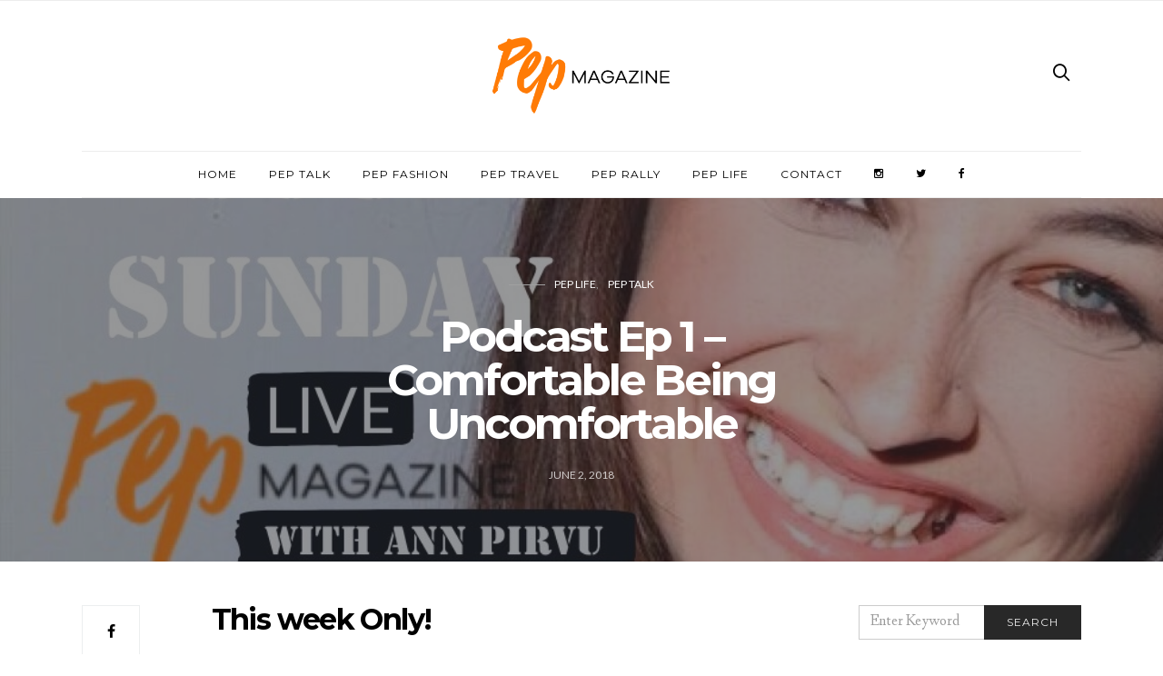

--- FILE ---
content_type: text/html; charset=UTF-8
request_url: https://thepepmag.com/podcast-ep-1-comfortable-being-uncomfortable/
body_size: 11738
content:
<!doctype html>
<html lang="en-US">

<head>
  <meta charset="UTF-8">
  <meta http-equiv="x-ua-compatible" content="ie=edge">
  <meta name="viewport" content="width=device-width, initial-scale=1">
  <title>Podcast Ep 1 &#8211; Comfortable Being Uncomfortable &#8211; Digital Magazine for Motivated Millennials | Pep Magazine</title>
<link rel='dns-prefetch' href='//fonts.googleapis.com' />
<link rel='dns-prefetch' href='//s.w.org' />
<link rel="alternate" type="application/rss+xml" title="Digital Magazine for Motivated Millennials | Pep Magazine &raquo; Feed" href="https://thepepmag.com/feed/" />
<link rel="alternate" type="application/rss+xml" title="Digital Magazine for Motivated Millennials | Pep Magazine &raquo; Comments Feed" href="https://thepepmag.com/comments/feed/" />
<link rel="alternate" type="application/rss+xml" title="Digital Magazine for Motivated Millennials | Pep Magazine &raquo; Podcast Ep 1 &#8211; Comfortable Being Uncomfortable Comments Feed" href="https://thepepmag.com/podcast-ep-1-comfortable-being-uncomfortable/feed/" />
		<script type="text/javascript">
			window._wpemojiSettings = {"baseUrl":"https:\/\/s.w.org\/images\/core\/emoji\/11\/72x72\/","ext":".png","svgUrl":"https:\/\/s.w.org\/images\/core\/emoji\/11\/svg\/","svgExt":".svg","source":{"concatemoji":"https:\/\/thepepmag.com\/wp-includes\/js\/wp-emoji-release.min.js?ver=4.9.26"}};
			!function(e,a,t){var n,r,o,i=a.createElement("canvas"),p=i.getContext&&i.getContext("2d");function s(e,t){var a=String.fromCharCode;p.clearRect(0,0,i.width,i.height),p.fillText(a.apply(this,e),0,0);e=i.toDataURL();return p.clearRect(0,0,i.width,i.height),p.fillText(a.apply(this,t),0,0),e===i.toDataURL()}function c(e){var t=a.createElement("script");t.src=e,t.defer=t.type="text/javascript",a.getElementsByTagName("head")[0].appendChild(t)}for(o=Array("flag","emoji"),t.supports={everything:!0,everythingExceptFlag:!0},r=0;r<o.length;r++)t.supports[o[r]]=function(e){if(!p||!p.fillText)return!1;switch(p.textBaseline="top",p.font="600 32px Arial",e){case"flag":return s([55356,56826,55356,56819],[55356,56826,8203,55356,56819])?!1:!s([55356,57332,56128,56423,56128,56418,56128,56421,56128,56430,56128,56423,56128,56447],[55356,57332,8203,56128,56423,8203,56128,56418,8203,56128,56421,8203,56128,56430,8203,56128,56423,8203,56128,56447]);case"emoji":return!s([55358,56760,9792,65039],[55358,56760,8203,9792,65039])}return!1}(o[r]),t.supports.everything=t.supports.everything&&t.supports[o[r]],"flag"!==o[r]&&(t.supports.everythingExceptFlag=t.supports.everythingExceptFlag&&t.supports[o[r]]);t.supports.everythingExceptFlag=t.supports.everythingExceptFlag&&!t.supports.flag,t.DOMReady=!1,t.readyCallback=function(){t.DOMReady=!0},t.supports.everything||(n=function(){t.readyCallback()},a.addEventListener?(a.addEventListener("DOMContentLoaded",n,!1),e.addEventListener("load",n,!1)):(e.attachEvent("onload",n),a.attachEvent("onreadystatechange",function(){"complete"===a.readyState&&t.readyCallback()})),(n=t.source||{}).concatemoji?c(n.concatemoji):n.wpemoji&&n.twemoji&&(c(n.twemoji),c(n.wpemoji)))}(window,document,window._wpemojiSettings);
		</script>
		<style type="text/css">
img.wp-smiley,
img.emoji {
	display: inline !important;
	border: none !important;
	box-shadow: none !important;
	height: 1em !important;
	width: 1em !important;
	margin: 0 .07em !important;
	vertical-align: -0.1em !important;
	background: none !important;
	padding: 0 !important;
}
</style>
<link rel='stylesheet' id='contact-form-7-bootstrap-style-css'  href='https://thepepmag.com/wp-content/plugins/bootstrap-for-contact-form-7/assets/dist/css/style.min.css?ver=4.9.26' type='text/css' media='all' />
<link rel='stylesheet' id='ssp-frontend-player-css'  href='https://thepepmag.com/wp-content/plugins/seriously-simple-podcasting/assets/css/player.css?ver=1.19.11' type='text/css' media='all' />
<link rel='stylesheet' id='authentic_vendors-css'  href='https://thepepmag.com/wp-content/themes/authentic/dist/css/vendors.min.css?ver=1.0.4' type='text/css' media='all' />
<link rel='stylesheet' id='authentic_css-css'  href='https://thepepmag.com/wp-content/themes/authentic/style.css?ver=1.0.4' type='text/css' media='all' />
<link rel='stylesheet' id='kirki_google_fonts-css'  href='https://fonts.googleapis.com/css?family=Linden+Hill%3Aregular%7CMontserrat%3Aregular%2C700%7CLato%3Aregular&#038;subset=latin-ext' type='text/css' media='all' />
<link rel='stylesheet' id='kirki-styles-authentic_theme_mod-css'  href='https://thepepmag.com/wp-content/themes/authentic/inc/kirki/assets/css/kirki-styles.css' type='text/css' media='all' />
<style id='kirki-styles-authentic_theme_mod-inline-css' type='text/css'>
body{font-family:"Linden Hill", Georgia, serif;font-weight:400;font-size:1rem;line-height:1.5;color:#777777;}a{color:#000000;}a:hover, a:active, a:focus, a:hover:active, a:focus:active{color:#888888;}h1 a, h2 a, h3 a, h4 a, h5 a, h6 a{color:#000000;}h1 a:hover, h2 a:hover, h3 a:hover, h4 a:hover, h5 a:hover, h6 a:hover{color:#888888;}.btn-primary, .link-more, .gallery-button, .post-pagination-title, .comment-reply-link, .list-social a span, #wp-calendar tfoot, .nav-tabs .nav-link, .nav-pills .nav-link, .panel .card-header, .title-share{font-family:Montserrat, Helvetica, Arial, sans-serif;font-weight:400;font-size:12px;letter-spacing:1px;text-transform:uppercase;}.btn-primary{color:#EEEEEE;}.btn-primary:hover, .btn-primary:active, .btn-primary:focus, .btn-primary:active:focus, .btn-primary:active:hover{color:#FFFFFF;background-color:#000000;}.overlay .btn.btn-primary{color:#EEEEEE;background-color:#282828;}.overlay .btn.btn-primary:hover, .overlay .btn.btn-primary:active, .overlay .btn.btn-primary:focus, .overlay .btn.btn-primary:active:focus, .overlay .btn.btn-primary:active:hover{color:#FFFFFF;background-color:#000000;}.btn-primary, .nav-pills .nav-link.active, .nav-pills .nav-link.active:focus, .nav-pills .nav-link.active:hover{background-color:#282828;}.btn-secondary{font-family:Montserrat, Helvetica, Arial, sans-serif;font-weight:400;font-size:12px;letter-spacing:1px;text-transform:uppercase;color:#A0A0A0;background-color:#EEEEEE;}.btn-secondary:hover, .btn-secondary:active, .btn-secondary:focus, .btn-secondary:active:focus, .btn-secondary:active:hover{color:#000000;background-color:#F8F8F8;}.overlay .btn.btn-secondary{color:#A0A0A0;background-color:#EEEEEE;}.overlay .btn.btn-secondary:hover, .overlay .btn.btn-secondary:active, .overlay .btn.btn-secondary:focus, .overlay .btn.btn-secondary:active:focus, .overlay .btn.btn-secondary:active:hover{color:#000000;background-color:#F8F8F8;}h1, .site-footer h2, .post-standard h2{font-family:Montserrat, Helvetica, Arial, sans-serif;font-weight:700;font-size:2rem;line-height:1;letter-spacing:-.1rem;text-transform:none;color:#000000;}h2, .page-header-archive h1, .post-featured h2{font-family:Montserrat, Helvetica, Arial, sans-serif;font-weight:700;font-size:1.5rem;line-height:1;letter-spacing:-.05rem;text-transform:none;color:#000000;}h3{font-family:Montserrat, Helvetica, Arial, sans-serif;font-weight:700;font-size:1.25rem;line-height:1;letter-spacing:-.05rem;text-transform:none;color:#000000;}h4{font-family:Montserrat, Helvetica, Arial, sans-serif;font-weight:700;font-size:1rem;line-height:1;letter-spacing:-.05rem;text-transform:none;color:#000000;}h5{font-family:Montserrat, Helvetica, Arial, sans-serif;font-weight:400;font-size:15px;line-height:1;letter-spacing:-1px;text-transform:uppercase;color:#000000;}h6, .comment .fn{font-family:Montserrat, Helvetica, Arial, sans-serif;font-weight:700;font-size:15px;line-height:1;letter-spacing:-1px;text-transform:none;color:#000000;}.title-widget, .title-trending, .title-related, .title-comments, .comment-reply-title, .nav-links, .list-categories{font-family:Montserrat, Helvetica, Arial, sans-serif;font-weight:700;font-size:16px;line-height:1;letter-spacing:-1px;text-transform:none;color:#000000;}.content{font-family:Lato, Helvetica, Arial, sans-serif;font-weight:400;font-size:1rem;line-height:1.5;color:#777777;}.content .lead{font-family:Montserrat, Helvetica, Arial, sans-serif;font-weight:700;font-size:1.75rem;line-height:1.25;letter-spacing:-0.1rem;color:#000000;}.content .dropcap:first-letter{font-family:Montserrat, Helvetica, Arial, sans-serif;font-weight:400;font-size:2.5rem;}.content blockquote{font-family:Montserrat, Helvetica, Arial, sans-serif;font-weight:700;font-size:1.75rem;line-height:1.25;letter-spacing:-0.1rem;color:#000000;}.post-meta, label, .post-categories, .widget-about-lead, .share-title, .post-count, .sub-title, .comment-metadata, blockquote cite, .post-tags, .tagcloud, .timestamp, #wp-calendar caption, .logged-in-as{font-family:Lato, Helvetica, Arial, sans-serif;font-weight:400;font-size:12px;line-height:1.5;text-transform:uppercase;color:#A0A0A0;}.page-header .post-excerpt{font-family:Lato, Helvetica, Arial, sans-serif;font-weight:400;font-size:1.5rem;line-height:1.25;color:#000000;}.post-number span:first-child{font-family:Lato, Helvetica, Arial, sans-serif;font-weight:400;font-size:1.25rem;line-height:1;}.header-logo{max-width:200px;}.header-banner-content{min-height:20px;}.navbar-brand > img{height:22px;}.navbar-primary .navbar-nav > li.menu-item > a, .navbar-search, .widget_nav_menu .menu > li.menu-item > a, .widget_pages .page_item a, .widget_meta li a, select, .widget_categories li, .widget_archive li{font-family:Montserrat, Helvetica, Arial, sans-serif;font-weight:400;font-size:12px;line-height:1.5;letter-spacing:1px;text-transform:uppercase;}.navbar-primary .sub-menu a, .widget_nav_menu .sub-menu a, .widget_categories .children li a{font-family:Lato, Helvetica, Arial, sans-serif;font-weight:400;font-size:12px;line-height:1.5;text-transform:uppercase;}.navbar-secondary .navbar-nav > li.menu-item > a{font-family:Lato, Helvetica, Arial, sans-serif;font-weight:400;font-size:12px;line-height:1.5;letter-spacing:1px;text-transform:uppercase;}.navbar-secondary .sub-menu a{font-family:Lato, Helvetica, Arial, sans-serif;font-weight:400;font-size:12px;line-height:1.5;text-transform:uppercase;}.site-footer{background-color:#000000;color:#A0A0A0;}.site-footer .owl-dot{background-color:#A0A0A0;}.site-footer .title-widget{color:#777777;}.site-footer a, .site-footer #wp-calendar thead th, .site-footer .owl-dot.active, .site-footer h2{color:#FFFFFF;}.site-footer a:hover, site-footer a:hover:active, .site-footer a:focus:active{color:#A0A0A0;}.site-footer .title-widget:after, .site-footer .authentic_widget_subscribe .widget-body:before, .site-footer #wp-calendar tfoot tr #prev + .pad:after, .site-footer #wp-calendar tbody td a{background-color:#242424;}.site-footer .widget, .site-footer .widget_nav_menu .menu > .menu-item:not(:first-child) > a, .site-footer .widget_categories > ul > li:not(:first-child), .site-footer .widget_archive > ul > li:not(:first-child), .site-footer #wp-calendar tbody td, .site-footer .widget_pages li:not(:first-child) a, .site-footer .widget_meta li:not(:first-child) a, .site-footer .widget_recent_comments li:not(:first-child), .site-footer .widget_recent_entries li:not(:first-child), .site-footer .widget.authentic_widget_twitter .twitter-actions, .site-footer #wp-calendar tbody td#today:after, .footer-section + .footer-section > .container > *{border-top-color:#242424;}.site-footer .widget.authentic_widget_twitter{border-color:#242424;}.site-footer .btn{color:#A0A0A0;}.site-footer .btn:hover, .site-footer .btn:active, .site-footer .btn:focus, .site-footer .btn:active:focus, .site-footer .btn:active:hover{color:#FFFFFF;background-color:#141414;}.site-footer .btn, .site-footer select, .site-footer .authentic_widget_posts .numbered .post-number{background-color:#242424;}.navbar-footer .navbar-nav > li.menu-item > a{font-family:Montserrat, Helvetica, Arial, sans-serif;font-weight:400;font-size:12px;line-height:1.5;letter-spacing:1px;text-transform:uppercase;}.footer-logo{max-width:160px;}@media (min-width: 992px){.page-header h1, .post-header h1{font-family:Montserrat, Helvetica, Arial, sans-serif;font-weight:700;font-size:3rem;line-height:1;letter-spacing:-.2rem;text-transform:none;color:#000000;}.post-standard h2{font-family:Montserrat, Helvetica, Arial, sans-serif;font-weight:700;font-size:3rem;line-height:1;letter-spacing:-.2rem;text-transform:none;color:#000000;}.post-featured h2{font-family:Montserrat, Helvetica, Arial, sans-serif;font-weight:700;font-size:2rem;line-height:1;letter-spacing:-.1rem;text-transform:none;color:#000000;}#search input[type="search"]{font-family:Montserrat, Helvetica, Arial, sans-serif;font-weight:700;font-size:4.25rem;letter-spacing:-.25rem;text-transform:none;}.owl-featured .owl-slide .overlay-container{height:600px;}.owl-featured h2{font-family:Montserrat, Helvetica, Arial, sans-serif;font-weight:700;font-size:3.5rem;line-height:1;letter-spacing:-.2rem;text-transform:none;}}@media (min-width: 1200px){.home .site-content .container{max-width:1600px;}.archive .site-content .container{max-width:1600px;}.single.layout-sidebar-right .site-content .container, .single.layout-sidebar-left .site-content .container,{max-width:1140px;}.single.layout-fullwidth .site-content .container{max-width:940px;}.page.layout-sidebar-right .site-content .container, .page.layout-sidebar-left .site-content .container,{max-width:1140px;}.page.layout-fullwidth .site-content .container{max-width:940px;}.owl-center .owl-slide{width:1100px;}.owl-boxed{max-width:1100px;}}
</style>
<script type='text/javascript' src='https://thepepmag.com/wp-includes/js/jquery/jquery.js?ver=1.12.4'></script>
<script type='text/javascript' src='https://thepepmag.com/wp-includes/js/jquery/jquery-migrate.min.js?ver=1.4.1'></script>
<link rel='https://api.w.org/' href='https://thepepmag.com/wp-json/' />
<link rel="EditURI" type="application/rsd+xml" title="RSD" href="https://thepepmag.com/xmlrpc.php?rsd" />
<link rel="wlwmanifest" type="application/wlwmanifest+xml" href="https://thepepmag.com/wp-includes/wlwmanifest.xml" /> 
<link rel='prev' title='Podcast Ready? PepLive on Patreon! Watch Video' href='https://thepepmag.com/podcast-ready-peplive-on-patreon-watch-video/' />
<link rel='next' title='WATCH Pep Beauty | Episode1!' href='https://thepepmag.com/watch-pep-beauty-episode1/' />
<meta name="generator" content="WordPress 4.9.26" />
<meta name="generator" content="Seriously Simple Podcasting 1.19.11" />
<link rel="canonical" href="https://thepepmag.com/podcast-ep-1-comfortable-being-uncomfortable/" />
<link rel='shortlink' href='https://thepepmag.com/?p=893' />
<link rel="alternate" type="application/json+oembed" href="https://thepepmag.com/wp-json/oembed/1.0/embed?url=https%3A%2F%2Fthepepmag.com%2Fpodcast-ep-1-comfortable-being-uncomfortable%2F" />
<link rel="alternate" type="text/xml+oembed" href="https://thepepmag.com/wp-json/oembed/1.0/embed?url=https%3A%2F%2Fthepepmag.com%2Fpodcast-ep-1-comfortable-being-uncomfortable%2F&#038;format=xml" />

<link rel="alternate" type="application/rss+xml" title="Podcast RSS feed" href="https://thepepmag.com/feed/podcast" />

		<style type="text/css">
			div.wpcf7 .ajax-loader {
				background-image: url('https://thepepmag.com/wp-content/plugins/contact-form-7/images/ajax-loader.gif');
			}
		</style>
				<style type="text/css">.recentcomments a{display:inline !important;padding:0 !important;margin:0 !important;}</style>
				<style type="text/css" id="wp-custom-css">
			/*
You can add your own CSS here.

Click the help icon above to learn more.
*/

.page-header-archive {
display:none;
}		</style>
	</head>

<body class="post-template-default single single-post postid-893 single-format-standard layout-sidebar-right parallax-enabled sticky-sidebar-enabled lazy-load-enabled navbar-scroll-enabled featured-image-wide">


<header class="site-header">

  
  <div class="header-navbar-secondary">
    <nav class="navbar navbar-secondary clearfix">
      <div class="container">

        
        <ul class="nav navbar-nav navbar-icons pull-md-right">
                  </ul>

      </div>
    </nav>
  </div>

  
  
  <div class="header-banner">
    <div class="container">
      <div class="header-banner-content">

        <div class="header-banner-left">
          <button class="navbar-toggle hidden-md-up" type="button" data-toggle="collapse" data-target="#navbar-primary">
            <i class="icon icon-menu"></i>
          </button>
                  </div>

        <div class="header-banner-center">
                    <a href="https://thepepmag.com/" class="header-logo">
            <img src="https://thepepmag.com/wp-content/uploads/2016/08/PepMagazine-Horizontal-ORANGE.png" alt="Digital Magazine for Motivated Millennials | Pep Magazine">
          </a>
                  </div>

        <div class="header-banner-right">
                    <a href="#search" class="header-btn-search"><i class="icon icon-search"></i></a>
                  </div>

      </div>
    </div>
  </div>

  <div class="header-navbar-primary">
    <div class="container">
      <div class="collapse navbar-toggleable" id="navbar-primary">
        <nav class="navbar navbar-primary">

          
          
                          <a href="https://thepepmag.com/" class="navbar-brand">
                <img src="https://thepepmag.com/wp-content/uploads/2016/08/PepMagazine-Horizontal-ORANGE.png" alt="Digital Magazine for Motivated Millennials | Pep Magazine">
              </a>
            
          
          <ul id="menu-main" class="nav navbar-nav"><li id="menu-item-14" class="menu-item menu-item-type-post_type menu-item-object-page menu-item-14"><a href="https://thepepmag.com/home/">Home</a></li>
<li id="menu-item-24" class="menu-item menu-item-type-custom menu-item-object-custom menu-item-24"><a href="https://thepepmag.com/category/pep-talk/">PEP TALK</a></li>
<li id="menu-item-23" class="menu-item menu-item-type-custom menu-item-object-custom menu-item-23"><a href="https://thepepmag.com/category/pep-fashion/">PEP FASHION</a></li>
<li id="menu-item-236" class="menu-item menu-item-type-taxonomy menu-item-object-category menu-item-236"><a href="https://thepepmag.com/category/travel/">PEP TRAVEL</a></li>
<li id="menu-item-22" class="menu-item menu-item-type-custom menu-item-object-custom menu-item-22"><a href="https://thepepmag.com/category/pep-rally/">PEP RALLY</a></li>
<li id="menu-item-235" class="menu-item menu-item-type-taxonomy menu-item-object-category current-post-ancestor current-menu-parent current-post-parent menu-item-235"><a href="https://thepepmag.com/category/lifestyle-arts-entertainment-music-events/">PEP LIFE</a></li>
<li id="menu-item-188" class="menu-item menu-item-type-post_type menu-item-object-page menu-item-188"><a href="https://thepepmag.com/contact-2/">Contact</a></li>
<li id="menu-item-408" class="menu-item menu-item-type-custom menu-item-object-custom menu-item-408"><a href="https://instagram.com/pepmag"><i class="icon icon-instagram"></i></a></li>
<li id="menu-item-407" class="menu-item menu-item-type-custom menu-item-object-custom menu-item-407"><a href="https://twitter.com/pepmag"><i class="icon icon-twitter"></i></a></li>
<li id="menu-item-409" class="menu-item menu-item-type-custom menu-item-object-custom menu-item-409"><a href="https://facebook.com/thepepmag"><i class="icon icon-facebook"></i></a></li>
</ul>
          <a href="#search" class="navbar-search"><i class="icon icon-search"></i></a>
        </nav>
      </div>
    </div>
  </div>

</header>



  
    <div class="page-header page-header-wide page-header-bg overlay parallax" style="background-image: url(https://thepepmag.com/wp-content/uploads/2018/06/IMG_5503-2.jpg)">
      <div class="page-header-content">
        <div class="display-table">
          <div class="valign">
            <div class="container">
              <div class="overlay-content">
                <ul class="post-categories">
	<li><a href="https://thepepmag.com/category/lifestyle-arts-entertainment-music-events/" rel="category tag">Pep Life</a></li>
	<li><a href="https://thepepmag.com/category/pep-talk/" rel="category tag">Pep Talk</a></li></ul>                <h1>Podcast Ep 1 &#8211; Comfortable Being Uncomfortable</h1>
                <ul class="post-meta">      <li class="meta-date">
        <time datetime="">
          June 2, 2018        </time>
      </li>
    </ul>              </div>
            </div>
          </div>
        </div>
      </div>
    </div>

  
  
  <div class="site-content">
    <div class="container">
      <div class="page-content">
                <div class="main">

          <article class="post-893 post type-post status-publish format-standard has-post-thumbnail hentry category-lifestyle-arts-entertainment-music-events category-pep-talk tag-comfortable tag-contrast tag-courage tag-emotions tag-energy tag-exams tag-inspiration tag-mindfulness tag-perspective tag-podcast tag-resiliance tag-school tag-stress tag-uncomfortable">

            
            
                        
            <div class="post-wrap">
              <div class="post-sidebar">
                
    <div class="post-share post-share-vertical">
            <ul class="share-buttons">
        <li><a target="_blank" rel="nofollow" href="https://www.facebook.com/sharer.php?u=https%3A%2F%2Fthepepmag.com%2Fpodcast-ep-1-comfortable-being-uncomfortable%2F"><i class="icon icon-facebook"></i></a></li><li><a target="_blank" rel="nofollow" href="https://twitter.com/share?url=https%3A%2F%2Fthepepmag.com%2Fpodcast-ep-1-comfortable-being-uncomfortable%2F"><i class="icon icon-twitter"></i></a></li><li><a target="_blank" rel="nofollow" href="https://pinterest.com/pin/create/bookmarklet/?media=https://thepepmag.com/wp-content/uploads/2018/06/IMG_5503-2.jpg&amp;url=https%3A%2F%2Fthepepmag.com%2Fpodcast-ep-1-comfortable-being-uncomfortable%2F"><i class="icon icon-pinterest"></i></a></li>
      </ul>
    </div>

                </div>
              <div class="post-content">
                <div class="content"><h1>This week Only!</h1>
<h3><a href="https://www.patreon.com/posts/19180857">Click to Listen &#8212; PepLive Podcast Episode 1!</a></h3>
<p><em>We hope you enjoy the First Episode of our PepLive Podcast series on Patreon &#8211; free! And do&#8217;t forget to SUBSCRIBE for weekly new ones!</em></p>
<p><span data-offset-key="dd6rd-0-0">We are constantly faced with the unknown&#8230; with new beginnings. And any new beginning is innately uncomfortable. Yet exciting! Tentative&#8230; but full of inspiration and promise. </span></p>
<div data-contents="true">
<div class="_2TO-components-SimpleRichTextEditor--paragraphElement" data-block="true" data-editor="49vp6" data-offset-key="e0tb8-0-0">
<div class="public-DraftStyleDefault-block public-DraftStyleDefault-ltr" data-offset-key="e0tb8-0-0"><span data-offset-key="e0tb8-0-0">This episode explores how: </span></div>
</div>
<div class="_2TO-components-SimpleRichTextEditor--paragraphElement" data-block="true" data-editor="49vp6" data-offset-key="cqg9t-0-0">
<div class="public-DraftStyleDefault-block public-DraftStyleDefault-ltr" data-offset-key="cqg9t-0-0"><span data-offset-key="cqg9t-0-0">&#8211; When everything&#8217;s uncertain, anything is possible. </span></div>
</div>
<div class="_2TO-components-SimpleRichTextEditor--paragraphElement" data-block="true" data-editor="49vp6" data-offset-key="1kg09-0-0">
<div class="public-DraftStyleDefault-block public-DraftStyleDefault-ltr" data-offset-key="1kg09-0-0"><span data-offset-key="1kg09-0-0">&#8211; The importance of staying open, trying, putting yourself out there and stepping out of your comfort zone &#8212; because you can&#8217;t go wrong!</span></div>
</div>
<div class="_2TO-components-SimpleRichTextEditor--paragraphElement" data-block="true" data-editor="49vp6" data-offset-key="9pblm-0-0">
<div class="public-DraftStyleDefault-block public-DraftStyleDefault-ltr" data-offset-key="9pblm-0-0"><span data-offset-key="9pblm-0-0">&#8211; Discomfort becomes comfort with consistency and repetition.</span></div>
</div>
<div class="_2TO-components-SimpleRichTextEditor--paragraphElement" data-block="true" data-editor="49vp6" data-offset-key="blvca-0-0">
<div class="public-DraftStyleDefault-block public-DraftStyleDefault-ltr" data-offset-key="blvca-0-0"><span data-offset-key="blvca-0-0">&#8211; School, exams, stress, achievements&#8230; are all about perspective. There is value in ALL you do, if you start seeing it.</span></div>
<div data-offset-key="blvca-0-0"></div>
</div>
<div class="_2TO-components-SimpleRichTextEditor--paragraphElement" data-block="true" data-editor="49vp6" data-offset-key="aufl9-0-0">
<div data-offset-key="aufl9-0-0"></div>
<div class="public-DraftStyleDefault-block public-DraftStyleDefault-ltr" data-offset-key="aufl9-0-0"><span data-offset-key="aufl9-0-0">AND SO MUCH MORE! So dive right in and SEE what it takes to build comfort, trust and confidence &#8211; in you, as we explore and learn how to tackle discomfort; harnessing that energy for your benefit.</span></div>
</div>
<div class="_2TO-components-SimpleRichTextEditor--paragraphElement" data-block="true" data-editor="49vp6" data-offset-key="4ii7q-0-0">
<div class="public-DraftStyleDefault-block public-DraftStyleDefault-ltr" data-offset-key="4ii7q-0-0"><span data-offset-key="4ii7q-0-0">Featuring live comments, tips and opinions from all around the world &#8212; AND a 7-step how-to guide devised by Green Beret Jason Van Camp!</span></div>
</div>
<div class="_2TO-components-SimpleRichTextEditor--paragraphElement" data-block="true" data-editor="49vp6" data-offset-key="5rf0r-0-0">
<div data-offset-key="5rf0r-0-0"></div>
<div class="public-DraftStyleDefault-block public-DraftStyleDefault-ltr" data-offset-key="5rf0r-0-0"><span data-offset-key="5rf0r-0-0">Who&#8217;s ready to Pep Life?! xo #PepSquad</span></div>
</div>
</div>
<p>&nbsp;</p>
</div>              </div>
            </div>

            
            <ul class="post-tags"><li><a href="https://thepepmag.com/tag/comfortable/" rel="tag">comfortable</a></li><li><a href="https://thepepmag.com/tag/contrast/" rel="tag">contrast</a></li><li><a href="https://thepepmag.com/tag/courage/" rel="tag">courage</a></li><li><a href="https://thepepmag.com/tag/emotions/" rel="tag">emotions</a></li><li><a href="https://thepepmag.com/tag/energy/" rel="tag">energy</a></li><li><a href="https://thepepmag.com/tag/exams/" rel="tag">exams</a></li><li><a href="https://thepepmag.com/tag/inspiration/" rel="tag">inspiration</a></li><li><a href="https://thepepmag.com/tag/mindfulness/" rel="tag">mindfulness</a></li><li><a href="https://thepepmag.com/tag/perspective/" rel="tag">perspective</a></li><li><a href="https://thepepmag.com/tag/podcast/" rel="tag">podcast</a></li><li><a href="https://thepepmag.com/tag/resiliance/" rel="tag">resiliance</a></li><li><a href="https://thepepmag.com/tag/school/" rel="tag">school</a></li><li><a href="https://thepepmag.com/tag/stress/" rel="tag">stress</a></li><li><a href="https://thepepmag.com/tag/uncomfortable/" rel="tag">uncomfortable</a></li></ul>
                          <div class="post-author">
                <img alt='' src='https://secure.gravatar.com/avatar/d6b3ea1078f138864dd158fb83f56d20?s=120&#038;d=mm&#038;r=g' srcset='https://secure.gravatar.com/avatar/d6b3ea1078f138864dd158fb83f56d20?s=240&#038;d=mm&#038;r=g 2x' class='avatar avatar-120 photo img-circle' height='120' width='120' />                <h4><a href="https://thepepmag.com/author/aepirvu/" title="Posts by PepMag" rel="author">PepMag</a></h4>
                <p></p>
                    <ul class="list-social list-social-compact post-author-social">                                                                </ul>
                  </div>
            
          </article>

          
    <div class="posts-pagination">

              <article class="post-pagination post-previous post-893 post type-post status-publish format-standard has-post-thumbnail hentry category-lifestyle-arts-entertainment-music-events category-pep-talk tag-comfortable tag-contrast tag-courage tag-emotions tag-energy tag-exams tag-inspiration tag-mindfulness tag-perspective tag-podcast tag-resiliance tag-school tag-stress tag-uncomfortable">
          <a href="https://thepepmag.com/podcast-ready-peplive-on-patreon-watch-video/" class="post-pagination-title">Previous Article</a>
          <div class="post-pagination-content">
                        <div class="overlay" style="background-image: url(https://thepepmag.com/wp-content/uploads/2018/06/Screen-Shot-2018-06-02-at-1.21.24-PM-1100x1100.png)">
              <div class="overlay-container">
                <div class="display-table">
                  <div class="valign">
                    <div class="overlay-content">
                      <ul class="post-categories">
	<li><a href="https://thepepmag.com/category/lifestyle-arts-entertainment-music-events/" rel="category tag">Pep Life</a></li>
	<li><a href="https://thepepmag.com/category/pep-talk/" rel="category tag">Pep Talk</a></li></ul>                      <h3>Podcast Ready? PepLive on Patreon! Watch Video</h3>
                      
    <div class="post-more">
      <a href="https://thepepmag.com/podcast-ep-1-comfortable-being-uncomfortable/" class="btn btn-primary btn-effect">
        <span>View Post</span>
                  <span><i class="icon icon-arrow-right"></i></span>
              </a>
    </div>

                        </div>
                  </div>
                </div>
              </div>
              <a href="https://thepepmag.com/podcast-ready-peplive-on-patreon-watch-video/" class="overlay-link"></a>
            </div>
          </div>
        </article>
      
              <article class="post-pagination post-next post-893 post type-post status-publish format-standard has-post-thumbnail hentry category-lifestyle-arts-entertainment-music-events category-pep-talk tag-comfortable tag-contrast tag-courage tag-emotions tag-energy tag-exams tag-inspiration tag-mindfulness tag-perspective tag-podcast tag-resiliance tag-school tag-stress tag-uncomfortable">
          <a href="https://thepepmag.com/watch-pep-beauty-episode1/" class="post-pagination-title">Next Article</a>
          <div class="post-pagination-content">
                        <div class="overlay" style="background-image: url(https://thepepmag.com/wp-content/uploads/2018/06/Screen-Shot-2018-05-18-at-12.30.07-PM-1100x1100.png)">
              <div class="overlay-container">
                <div class="display-table">
                  <div class="valign">
                    <div class="overlay-content">
                      <ul class="post-categories">
	<li><a href="https://thepepmag.com/category/lifestyle-arts-entertainment-music-events/" rel="category tag">Pep Life</a></li>
	<li><a href="https://thepepmag.com/category/pep-talk/" rel="category tag">Pep Talk</a></li></ul>                      <h3>WATCH Pep Beauty | Episode1!</h3>
                      
    <div class="post-more">
      <a href="https://thepepmag.com/podcast-ep-1-comfortable-being-uncomfortable/" class="btn btn-primary btn-effect">
        <span>View Post</span>
                  <span><i class="icon icon-arrow-right"></i></span>
              </a>
    </div>

                        </div>
                  </div>
                </div>
              </div>
              <a href="https://thepepmag.com/watch-pep-beauty-episode1/" class="overlay-link"></a>
            </div>
          </div>
        </article>
      
    </div>

  
          
        <div class="posts-related post-archive">
          <div class="post-archive-related">
            <h3 class="title-related" >You May also Like</h3>

            <div class="owl-container owl-loop" data-slides="3">
              <div class="owl-carousel">
                              <div class="owl-slide">
                  <article class="post-related post-list post-470 post type-post status-publish format-image has-post-thumbnail hentry category-pep-fashion category-pep-talk tag-bebodyaware tag-body tag-diversity tag-fashion tag-image tag-life tag-lifestyle tag-model tag-peplife tag-runway tag-style tag-tia-duffy post_format-post-format-image">
                                          <div class="post-thumbnail">
                        <img width="530" height="640" src="https://thepepmag.com/wp-content/uploads/2017/11/Be-Body-Aware-Featured-Image-530x640.png" class="attachment-list size-list wp-post-image" alt="" />                        
    <div class="post-more">
      <a href="https://thepepmag.com/be-body-aware-change-your-life/" class="link-more">
        <span>View Post</span>
              </a>
    </div>

                            <ul class="post-meta"></ul>                        <a href="https://thepepmag.com/be-body-aware-change-your-life/"></a>
                      </div>
                                        <h4><a href="https://thepepmag.com/be-body-aware-change-your-life/">Be Body Aware &#038; Change Your Life</a></h4>
                  </article>
                </div>
                              <div class="owl-slide">
                  <article class="post-related post-list post-230 post type-post status-publish format-standard has-post-thumbnail hentry category-lifestyle-arts-entertainment-music-events tag-film tag-inspiration tag-tiff">
                                          <div class="post-thumbnail">
                        <img width="530" height="640" src="https://thepepmag.com/wp-content/uploads/2016/04/Screen-Shot-2016-09-18-at-12.18.47-PM-530x640.png" class="attachment-list size-list wp-post-image" alt="" />                        
    <div class="post-more">
      <a href="https://thepepmag.com/what-to-watch-tiff-special/" class="link-more">
        <span>View Post</span>
              </a>
    </div>

                            <ul class="post-meta"></ul>                        <a href="https://thepepmag.com/what-to-watch-tiff-special/"></a>
                      </div>
                                        <h4><a href="https://thepepmag.com/what-to-watch-tiff-special/">What To Watch &#8211; TIFF 2016 SPECIAL</a></h4>
                  </article>
                </div>
                              <div class="owl-slide">
                  <article class="post-related post-list post-684 post type-post status-publish format-standard has-post-thumbnail hentry category-all category-pep-fashion category-lifestyle-arts-entertainment-music-events tag-60s tag-balance tag-fashion tag-life tag-new tag-now tag-old tag-passion tag-past tag-peplife tag-retro tag-throwback tag-vibe tag-vintage tag-you">
                                          <div class="post-thumbnail">
                        <img width="530" height="640" src="https://thepepmag.com/wp-content/uploads/2017/12/retro-3-530x640.jpg" class="attachment-list size-list wp-post-image" alt="" />                        
    <div class="post-more">
      <a href="https://thepepmag.com/that-was-then-this-is-now/" class="link-more">
        <span>View Post</span>
              </a>
    </div>

                            <ul class="post-meta"></ul>                        <a href="https://thepepmag.com/that-was-then-this-is-now/"></a>
                      </div>
                                        <h4><a href="https://thepepmag.com/that-was-then-this-is-now/">That Was Then ~ This Is Now</a></h4>
                  </article>
                </div>
                              <div class="owl-slide">
                  <article class="post-related post-list post-838 post type-post status-publish format-video has-post-thumbnail hentry category-all category-lifestyle-arts-entertainment-music-events category-pep-rally tag-ann-pirvu tag-direction tag-educate tag-elevate tag-empower tag-new tag-peplife tag-pepmag post_format-post-format-video">
                                          <div class="post-thumbnail">
                        <img width="530" height="640" src="https://thepepmag.com/wp-content/uploads/2018/02/1-530x640.jpg" class="attachment-list size-list wp-post-image" alt="" />                        
    <div class="post-more">
      <a href="https://thepepmag.com/things-i-wish-they-taught-in-school/" class="link-more">
        <span>View Post</span>
              </a>
    </div>

                            <ul class="post-meta"></ul>                        <a href="https://thepepmag.com/things-i-wish-they-taught-in-school/"></a>
                      </div>
                                        <h4><a href="https://thepepmag.com/things-i-wish-they-taught-in-school/">Things I Wish They Taught In School</a></h4>
                  </article>
                </div>
                              <div class="owl-slide">
                  <article class="post-related post-list post-738 post type-post status-publish format-standard has-post-thumbnail hentry category-all category-pep-fashion category-lifestyle-arts-entertainment-music-events category-pep-rally tag-abundance tag-attraction tag-charity tag-fashion tag-fashion-week tag-gratitude tag-joy tag-kol-hope-foundation tag-life tag-limitless tag-peplife tag-possibilities tag-purpose tag-ready tag-toronto tag-womensfashion4hope">
                                          <div class="post-thumbnail">
                        <img width="530" height="633" src="https://thepepmag.com/wp-content/uploads/2017/12/IMG_8862-1-530x633.jpg" class="attachment-list size-list wp-post-image" alt="" />                        
    <div class="post-more">
      <a href="https://thepepmag.com/exactly-where-you-are-meant-to-be/" class="link-more">
        <span>View Post</span>
              </a>
    </div>

                            <ul class="post-meta"></ul>                        <a href="https://thepepmag.com/exactly-where-you-are-meant-to-be/"></a>
                      </div>
                                        <h4><a href="https://thepepmag.com/exactly-where-you-are-meant-to-be/">Exactly Where You Are Meant To Be</a></h4>
                  </article>
                </div>
                            </div>
              <div class="owl-dots"></div>
            </div>

          </div>
        </div>

        
      
          
<div id="comments" class="post-comments">

  
  
  	<div id="respond" class="comment-respond">
		<h2 id="reply-title" class="comment-reply-title">Leave a Reply <small><a rel="nofollow" id="cancel-comment-reply-link" href="/podcast-ep-1-comfortable-being-uncomfortable/#respond" style="display:none;">Cancel reply</a></small></h2>			<form action="https://thepepmag.com/wp-comments-post.php" method="post" id="commentform" class="comment-form" novalidate>
				<p class="comment-notes"><span id="email-notes">Your email address will not be published.</span> Required fields are marked <span class="required">*</span></p><div class="form-group comment-form-comment">
      <label for="comment">Your Comment</label> <span class="required">*</span>
      <textarea id="comment" class="form-control" name="comment" cols="45" rows="8" aria-required="true"></textarea>
    </div><div class="form-group comment-form-author"><label for="author">Name</label> <span class="required">*</span><input id="author" class="form-control" name="author" type="text" value="" size="30" aria-required='true' /></div>
<div class="form-group comment-form-email"><label for="email">Email</label> <span class="required">*</span><input id="email" class="form-control" name="email" type="text" value="" size="30" aria-required='true' /></div>
<div class="form-group comment-form-url"><label for="url">Website</label><input id="url" class="form-control" name="url" type="text" value="" size="30" /></div>
<p class="form-submit"><input name="submit" type="submit" id="submit" class="btn btn-primary" value="Post Comment" /> <input type='hidden' name='comment_post_ID' value='893' id='comment_post_ID' />
<input type='hidden' name='comment_parent' id='comment_parent' value='0' />
</p>			</form>
			</div><!-- #respond -->
	
</div><!-- .comments-area -->

        </div>
      <div class="sidebar">
  <div class="sidebar-content">
    <div class="widget search-2 widget_search"><form role="search" method="get" class="search-form form" action="https://thepepmag.com/">
  <label class="sr-only">Search for:</label>
  <div class="input-group">
    <input type="search" value="" name="s" class="search-field form-control" placeholder="Enter Keyword" required>
    <span class="input-group-btn">
      <button type="submit" class="search-submit btn btn-primary btn-effect"><span>Search</span><span><i class="icon icon-search"></i></span></button>
    </span>
  </div>
</form>
</div><div class="widget authentic_widget_social-2 authentic_widget_social"><h5 class="title-widget">Follow Pep on Social to Join the Conversation:</h5>    <div class="social-accounts">

      <ul class="social-bg-hover">
              </ul>

    </div>
    
    </div><div class="widget null-instagram-feed-2 null-instagram-feed"><h5 class="title-widget">Follow Pep Magazine On Instagram:</h5>Instagram has returned invalid data.<p class="btn btn-secondary"><a href="//instagram.com/pepmag/" rel="me" target="_self" class="">Follow Me!</a></p></div><div class="widget authentic_widget_posts-2 authentic_widget_posts">
      
        <ul class="list">
                  <li>

            <article class="media">
              <div class="media-left">
                <a href="https://thepepmag.com/podcast-fridays-are-back/" class="post-thumbnail">
                  <img width="100" height="100" src="https://thepepmag.com/wp-content/uploads/2019/09/Screen-Shot-2019-09-26-at-1.48.30-AM-100x100.jpg" class="attachment-mini size-mini wp-post-image" alt="" srcset="https://thepepmag.com/wp-content/uploads/2019/09/Screen-Shot-2019-09-26-at-1.48.30-AM-100x100.jpg 100w, https://thepepmag.com/wp-content/uploads/2019/09/Screen-Shot-2019-09-26-at-1.48.30-AM-1100x1100.jpg 1100w" sizes="(max-width: 100px) 100vw, 100px" />                </a>
              </div>
              <div class="media-body">
                <h4 class="media-heading"><a href="https://thepepmag.com/podcast-fridays-are-back/">Podcast Fridays are BACK!</a></h4>
                <ul class="post-meta">      <li class="meta-date">
        <time datetime="">
          September 26, 2019        </time>
      </li>
    </ul>              </div>
            </article>

          </li>

                  <li>

            <article class="media">
              <div class="media-left">
                <a href="https://thepepmag.com/pep-rally-episode-2-intro-welcoming-beautiful-julie-ostrowski/" class="post-thumbnail">
                  <img width="100" height="100" src="https://thepepmag.com/wp-content/uploads/2018/07/Screen-Shot-2018-07-04-at-5.20.11-PM-100x100.jpg" class="attachment-mini size-mini wp-post-image" alt="" srcset="https://thepepmag.com/wp-content/uploads/2018/07/Screen-Shot-2018-07-04-at-5.20.11-PM-100x100.jpg 100w, https://thepepmag.com/wp-content/uploads/2018/07/Screen-Shot-2018-07-04-at-5.20.11-PM-1100x1100.jpg 1100w" sizes="(max-width: 100px) 100vw, 100px" />                </a>
              </div>
              <div class="media-body">
                <h4 class="media-heading"><a href="https://thepepmag.com/pep-rally-episode-2-intro-welcoming-beautiful-julie-ostrowski/">Pep Rally Episode 2 Intro! Welcoming beautiful Julie Ostrowski</a></h4>
                <ul class="post-meta">      <li class="meta-date">
        <time datetime="">
          July 5, 2018        </time>
      </li>
    </ul>              </div>
            </article>

          </li>

                  <li>

            <article class="media">
              <div class="media-left">
                <a href="https://thepepmag.com/913-2/" class="post-thumbnail">
                  <img width="100" height="100" src="https://thepepmag.com/wp-content/uploads/2018/06/Screen-Shot-2018-06-28-at-1.37.30-AM-100x100.jpg" class="attachment-mini size-mini wp-post-image" alt="" />                </a>
              </div>
              <div class="media-body">
                <h4 class="media-heading"><a href="https://thepepmag.com/913-2/">Twitch Livestream</a></h4>
                <ul class="post-meta">      <li class="meta-date">
        <time datetime="">
          June 28, 2018        </time>
      </li>
    </ul>              </div>
            </article>

          </li>

                  <li>

            <article class="media">
              <div class="media-left">
                <a href="https://thepepmag.com/meet-pep-beauty-expert-andrew-elek/" class="post-thumbnail">
                  <img width="100" height="100" src="https://thepepmag.com/wp-content/uploads/2018/06/Screen-Shot-2018-05-18-at-12.07.16-PM-100x100.png" class="attachment-mini size-mini wp-post-image" alt="" srcset="https://thepepmag.com/wp-content/uploads/2018/06/Screen-Shot-2018-05-18-at-12.07.16-PM-100x100.png 100w, https://thepepmag.com/wp-content/uploads/2018/06/Screen-Shot-2018-05-18-at-12.07.16-PM-1100x1100.png 1100w" sizes="(max-width: 100px) 100vw, 100px" />                </a>
              </div>
              <div class="media-body">
                <h4 class="media-heading"><a href="https://thepepmag.com/meet-pep-beauty-expert-andrew-elek/">Meet Pep Beauty Expert &#8211; Andrew Elek</a></h4>
                <ul class="post-meta">      <li class="meta-date">
        <time datetime="">
          June 25, 2018        </time>
      </li>
    </ul>              </div>
            </article>

          </li>

                  <li>

            <article class="media">
              <div class="media-left">
                <a href="https://thepepmag.com/watch-pep-beauty-episode1/" class="post-thumbnail">
                  <img width="100" height="100" src="https://thepepmag.com/wp-content/uploads/2018/06/Screen-Shot-2018-05-18-at-12.30.07-PM-100x100.png" class="attachment-mini size-mini wp-post-image" alt="" srcset="https://thepepmag.com/wp-content/uploads/2018/06/Screen-Shot-2018-05-18-at-12.30.07-PM-100x100.png 100w, https://thepepmag.com/wp-content/uploads/2018/06/Screen-Shot-2018-05-18-at-12.30.07-PM-1100x1100.png 1100w" sizes="(max-width: 100px) 100vw, 100px" />                </a>
              </div>
              <div class="media-body">
                <h4 class="media-heading"><a href="https://thepepmag.com/watch-pep-beauty-episode1/">WATCH Pep Beauty | Episode1!</a></h4>
                <ul class="post-meta">      <li class="meta-date">
        <time datetime="">
          June 25, 2018        </time>
      </li>
    </ul>              </div>
            </article>

          </li>

                </ul>

      
      </div><div class="widget recent-comments-2 widget_recent_comments"><h5 class="title-widget">Recent Comments</h5><ul id="recentcomments"><li class="recentcomments"><span class="comment-author-link"><a href='https://stevieraexxx.rocks/city/Discreet-apartments-in-Ashkelon.php' rel='external nofollow' class='url'>https://stevieraexxx.rocks/city/Discreet-apartments-in-Ashkelon.php</a></span> on <a href="https://thepepmag.com/podcast-ready-peplive-on-patreon-watch-video/#comment-747">Podcast Ready? PepLive on Patreon! Watch Video</a></li><li class="recentcomments"><span class="comment-author-link"><a href='https://stevieraexxx.rocks/city/Discreet-apartments-in-Beer-Sheva.php' rel='external nofollow' class='url'>https://stevieraexxx.rocks/city/Discreet-apartments-in-Beer-Sheva.php</a></span> on <a href="https://thepepmag.com/episode-1-theres-always-a-way/#comment-746">Pep Rally Episode 1  | There&#8217;s Always A Way</a></li><li class="recentcomments"><span class="comment-author-link"><a href='https://stevieraexxx.rocks/city/Discreet-apartments-in-Givatayim.php' rel='external nofollow' class='url'>https://stevieraexxx.rocks/city/Discreet-apartments-in-Givatayim.php</a></span> on <a href="https://thepepmag.com/pep-rally/#comment-745">Pep Rally</a></li><li class="recentcomments"><span class="comment-author-link"><a href='https://accounts.binance.com/en/register-person?ref=P9L9FQKY' rel='external nofollow' class='url'>binance sign up</a></span> on <a href="https://thepepmag.com/pep-life/#comment-734">Pep Life</a></li><li class="recentcomments"><span class="comment-author-link"><a href='https://stevieraexxx.rocks/city/Discreet-apartments-in-Netanya.php' rel='external nofollow' class='url'>https://stevieraexxx.rocks/city/Discreet-apartments-in-Netanya.php</a></span> on <a href="https://thepepmag.com/episode-1-theres-always-a-way/#comment-725">Pep Rally Episode 1  | There&#8217;s Always A Way</a></li></ul></div><div class="widget categories-3 widget_categories"><h5 class="title-widget">Categories</h5>		<ul>
	<li class="cat-item cat-item-1"><a href="https://thepepmag.com/category/all/" >All</a> (14)
</li>
	<li class="cat-item cat-item-4"><a href="https://thepepmag.com/category/pep-fashion/" title="How you look impacts how you feel and where you go. This section is where you will find all our latest pep-worthy finds in the world of FASHION &amp; accessories.">Pep Fashion</a> (8)
</li>
	<li class="cat-item cat-item-7"><a href="https://thepepmag.com/category/lifestyle-arts-entertainment-music-events/" title="Lifestyle, Arts, Entertainment, Culture, Music, Events -- everything you need to Pep Life and feed your soul!">Pep Life</a> (19)
</li>
	<li class="cat-item cat-item-3"><a href="https://thepepmag.com/category/pep-rally/" title="It’s the mind, body, soul connection that creates the most worthwhile of life’s experiences. Relationships, Health, Food, Nutrition, Fitness -- this section is where we&#039;ll rally you to actively nurture your body and soul. ">Pep Rally</a> (8)
</li>
	<li class="cat-item cat-item-5"><a href="https://thepepmag.com/category/pep-talk/" title="We believe that happiness and fulfillment (however you choose to define this for yourself) stems from authenticity and shared depths. Love. Understanding. Collaboration between human beings. Our aim is that this section becomes your go-to for inspirational, note-worthy tidbits of information and advice, from note-worthy people that encourage us to look at the world in a different way.

">Pep Talk</a> (11)
</li>
	<li class="cat-item cat-item-9"><a href="https://thepepmag.com/category/travel/" title="Our Travel Section is the place where you will learn about all sorts of experiences and travel opportunities guaranteed to raise your spirits. Prepare to explore, both near and far!">Pep Travel</a> (1)
</li>
		</ul>
</div>  </div>
</div>
      </div>
    </div>
  </div>


<footer class="site-footer">

  
          <div class="footer-instagram">
            <div class="widget null-instagram-feed">Instagram has returned invalid data.</div>          </div>

                <div class="footer-section">
          <div class="container">
            <div class="footer-widgets">
              <div class="footer-sidebars">
                                                  <div class="footer-sidebar">
                    <div class="widget search-3 widget_search"><form role="search" method="get" class="search-form form" action="https://thepepmag.com/">
  <label class="sr-only">Search for:</label>
  <div class="input-group">
    <input type="search" value="" name="s" class="search-field form-control" placeholder="Enter Keyword" required>
    <span class="input-group-btn">
      <button type="submit" class="search-submit btn btn-primary btn-effect"><span>Search</span><span><i class="icon icon-search"></i></span></button>
    </span>
  </div>
</form>
</div>                  </div>
                                                  <div class="footer-sidebar">
                    <div class="widget archives-3 widget_archive"><h5 class="title-widget">Archives</h5>		<ul>
			<li><a href='https://thepepmag.com/2019/09/'>September 2019</a>&nbsp;(1)</li>
	<li><a href='https://thepepmag.com/2018/07/'>July 2018</a>&nbsp;(1)</li>
	<li><a href='https://thepepmag.com/2018/06/'>June 2018</a>&nbsp;(5)</li>
	<li><a href='https://thepepmag.com/2018/02/'>February 2018</a>&nbsp;(5)</li>
	<li><a href='https://thepepmag.com/2017/12/'>December 2017</a>&nbsp;(1)</li>
	<li><a href='https://thepepmag.com/2017/11/'>November 2017</a>&nbsp;(11)</li>
	<li><a href='https://thepepmag.com/2016/11/'>November 2016</a>&nbsp;(1)</li>
	<li><a href='https://thepepmag.com/2016/09/'>September 2016</a>&nbsp;(3)</li>
		</ul>
		</div>                  </div>
                              </div>
            </div>
          </div>
        </div>
      
        <div class="footer-section">
          <div class="container">
            <div class="footer-info">

                              <a href="https://thepepmag.com/" class="footer-logo">
                  <img src="https://thepepmag.com/wp-content/uploads/2016/08/PepMagazine-Horizontal-ORANGE.png" alt="Digital Magazine for Motivated Millennials | Pep Magazine">
                </a>
              
                              <nav class="nav navbar-footer navbar-lonely"><ul id="menu-categories" class="nav navbar-nav"><li id="menu-item-265" class="menu-item menu-item-type-taxonomy menu-item-object-category current-post-ancestor current-menu-parent current-post-parent menu-item-265"><a href="https://thepepmag.com/category/pep-talk/">Pep Talk</a></li>
<li id="menu-item-263" class="menu-item menu-item-type-taxonomy menu-item-object-category menu-item-263"><a href="https://thepepmag.com/category/travel/">Pep Travel</a></li>
<li id="menu-item-264" class="menu-item menu-item-type-taxonomy menu-item-object-category menu-item-264"><a href="https://thepepmag.com/category/pep-fashion/">Pep Fashion</a></li>
<li id="menu-item-260" class="menu-item menu-item-type-taxonomy menu-item-object-category menu-item-260"><a href="https://thepepmag.com/category/pep-rally/">Pep Rally</a></li>
<li id="menu-item-262" class="menu-item menu-item-type-taxonomy menu-item-object-category current-post-ancestor current-menu-parent current-post-parent menu-item-262"><a href="https://thepepmag.com/category/lifestyle-arts-entertainment-music-events/">Pep Life</a></li>
<li id="menu-item-261" class="menu-item menu-item-type-taxonomy menu-item-object-category menu-item-261"><a href="https://thepepmag.com/category/all/">All</a></li>
<li id="menu-item-266" class="menu-item menu-item-type-post_type menu-item-object-page current-post-parent menu-item-266"><a href="https://thepepmag.com/contact/">Contact</a></li>
</ul></nav>              
                              <div class="footer-copyright">Empower | Educate | Elevate</div>
              
            </div>
          </div>
        </div>

      
</footer>

<div class="site-search" id="search">
  <button type="button" class="close"></button>
  <div class="form-container">
    <div class="container">
      <div class="row">
        <div class="col-lg-8 col-lg-offset-2 col-xl-6 col-xl-offset-3">
          <form role="search" method="get" class="search-form form" action="https://thepepmag.com/">
  <label class="sr-only">Search for:</label>
  <div class="input-group">
    <input type="search" value="" name="s" class="search-field form-control" placeholder="Enter Keyword" required>
    <span class="input-group-btn">
      <button type="submit" class="search-submit btn btn-primary btn-effect"><span>Search</span><span><i class="icon icon-search"></i></span></button>
    </span>
  </div>
</form>
          <p>Input your search keywords and press Enter.</p>
        </div>
      </div>
    </div>
  </div>
</div>

<a href="#top" class="scroll-to-top hidden-sm-down"></a>
<script>
jQuery(document).ready(function() {
		jQuery('.share-buttons > li').last().remove();
});

</script>
			<style type="text/css">
				.ssp-wave wave wave{
					background: #28c0e1 !important;
				}
			</style>
		<script type='text/javascript'>
/* <![CDATA[ */
var wpcf7 = {"apiSettings":{"root":"https:\/\/thepepmag.com\/wp-json\/contact-form-7\/v1","namespace":"contact-form-7\/v1"}};
/* ]]> */
</script>
<script type='text/javascript' src='https://thepepmag.com/wp-content/plugins/contact-form-7/includes/js/scripts.js?ver=5.1.1'></script>
<script type='text/javascript' src='https://thepepmag.com/wp-includes/js/jquery/jquery.form.min.js?ver=4.2.1'></script>
<script type='text/javascript' src='https://thepepmag.com/wp-content/plugins/bootstrap-for-contact-form-7/assets/dist/js/scripts.min.js?ver=1.4.8'></script>
<script type='text/javascript' src='https://thepepmag.com/wp-includes/js/comment-reply.min.js?ver=4.9.26'></script>
<script type='text/javascript' src='https://thepepmag.com/wp-content/themes/authentic/dist/js/scripts.min.js?ver=1.0.4'></script>
<script type='text/javascript' src='https://thepepmag.com/wp-includes/js/wp-embed.min.js?ver=4.9.26'></script>
<script defer src="https://static.cloudflareinsights.com/beacon.min.js/vcd15cbe7772f49c399c6a5babf22c1241717689176015" integrity="sha512-ZpsOmlRQV6y907TI0dKBHq9Md29nnaEIPlkf84rnaERnq6zvWvPUqr2ft8M1aS28oN72PdrCzSjY4U6VaAw1EQ==" data-cf-beacon='{"version":"2024.11.0","token":"b422a3fd3c604294b7dcfeea1babd48b","r":1,"server_timing":{"name":{"cfCacheStatus":true,"cfEdge":true,"cfExtPri":true,"cfL4":true,"cfOrigin":true,"cfSpeedBrain":true},"location_startswith":null}}' crossorigin="anonymous"></script>
</body>
</html>
